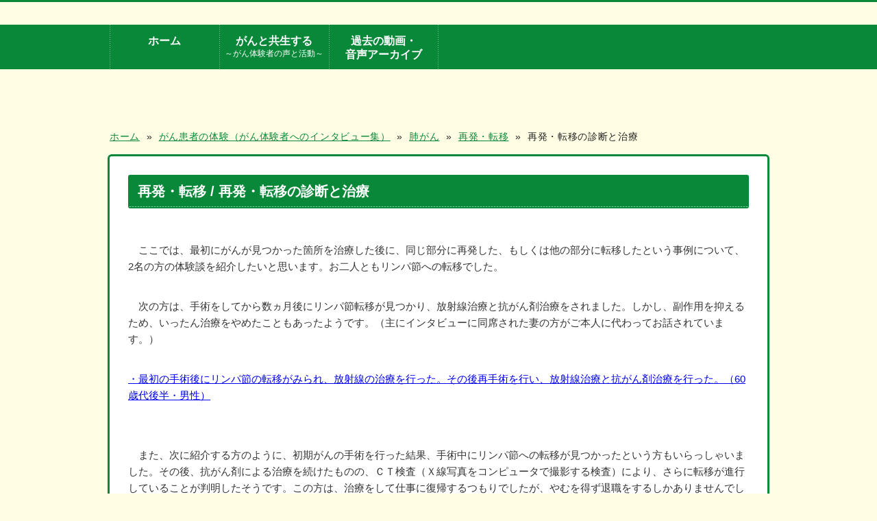

--- FILE ---
content_type: text/html; charset=UTF-8
request_url: https://gan-info.pref.aomori.lg.jp/public/index.php/s20/s20-1/s20-1-3/s20-1-3-00.html
body_size: 27367
content:

<!DOCTYPE html>
<html dir="ltr" lang="ja">
<head>
<meta name="viewport" content="width=device-width, initial-scale=1">

<base href="https://gan-info.pref.aomori.lg.jp/public/index.php/s20/s20-1/s20-1-3/s20-1-3-00.html" />
	<meta http-equiv="content-type" content="text/html; charset=utf-8" />
	<meta name="keywords" content="青森県がん情報サービス,青森県,がん,癌,悪性新生物,がん情報,青森" />
	<meta name="description" content="がんと正しく向き合うために。
青森県のがん情報サポートサイトです。" />
	<meta name="generator" content="Joomla! - Open Source Content Management" />
	<title>青森県がん情報サービス - 再発・転移の診断と治療</title>
	<link href="/public/media/system/css/modal.css?c920aab377408f82ad965eea25ca34e8" rel="stylesheet" type="text/css" />
	<link href="/public/media/com_attachments/css/attachments_hide.css" rel="stylesheet" type="text/css" />
	<link href="/public/media/com_attachments/css/attachments_list.css" rel="stylesheet" type="text/css" />
	<script type="application/json" class="joomla-script-options new">{"csrf.token":"240b94b64f152a7540b5cf47cbe798c1","system.paths":{"root":"\/public","base":"\/public"}}</script>
	<script src="/public/media/system/js/modal.js?c920aab377408f82ad965eea25ca34e8" type="text/javascript"></script>
	<script src="/public/media/com_attachments/js/attachments_refresh.js" type="text/javascript"></script>
	<script type="text/javascript">

		jQuery(function($) {
			SqueezeBox.initialize({});
			initSqueezeBox();
			$(document).on('subform-row-add', initSqueezeBox);

			function initSqueezeBox(event, container)
			{
				SqueezeBox.assign($(container || document).find('a.modal').get(), {
					parse: 'rel'
				});
			}
		});

		window.jModalClose = function () {
			SqueezeBox.close();
		};

		// Add extra modal close functionality for tinyMCE-based editors
		document.onreadystatechange = function () {
			if (document.readyState == 'interactive' && typeof tinyMCE != 'undefined' && tinyMCE)
			{
				if (typeof window.jModalClose_no_tinyMCE === 'undefined')
				{
					window.jModalClose_no_tinyMCE = typeof(jModalClose) == 'function'  ?  jModalClose  :  false;

					jModalClose = function () {
						if (window.jModalClose_no_tinyMCE) window.jModalClose_no_tinyMCE.apply(this, arguments);
						tinyMCE.activeEditor.windowManager.close();
					};
				}

				if (typeof window.SqueezeBoxClose_no_tinyMCE === 'undefined')
				{
					if (typeof(SqueezeBox) == 'undefined')  SqueezeBox = {};
					window.SqueezeBoxClose_no_tinyMCE = typeof(SqueezeBox.close) == 'function'  ?  SqueezeBox.close  :  false;

					SqueezeBox.close = function () {
						if (window.SqueezeBoxClose_no_tinyMCE)  window.SqueezeBoxClose_no_tinyMCE.apply(this, arguments);
						tinyMCE.activeEditor.windowManager.close();
					};
				}
			}
		};
		jQuery(function($) {
			 $('.hasTip').each(function() {
				var title = $(this).attr('title');
				if (title) {
					var parts = title.split('::', 2);
					var mtelement = document.id(this);
					mtelement.store('tip:title', parts[0]);
					mtelement.store('tip:text', parts[1]);
				}
			});
			var JTooltips = new Tips($('.hasTip').get(), {"maxTitleChars": 50,"fixed": false});
		});jQuery(function($){ initTooltips(); $("body").on("subform-row-add", initTooltips); function initTooltips (event, container) { container = container || document;$(container).find(".hasTooltip").tooltip({"html": true,"container": "body"});} });
	</script>


<!-- ▼ iPhone-icon -->
<link rel="apple-touch-icon" href="/public/templates/aocancer_article/design/images/common/apple-touch-icon_60x60.png">
<link rel="apple-touch-icon" sizes="76x76" href="/public/templates/aocancer_article/design/images/common/apple-touch-icon_76x76.png">
<link rel="apple-touch-icon" sizes="120x120" href="/public/templates/aocancer_article/design/images/common/apple-touch-icon_120x120.png">
<link rel="apple-touch-icon" sizes="152x152" href="/public/templates/aocancer_article/design/images/common/apple-touch-icon_152x152.png">
<link rel="shortcut icon" type="image/vnd.microsoft.icon" href="/public/templates/aocancer_article/design/images/common/favicon.ico">
<link rel="icon" type="image/png" href="/public/templates/aocancer_article/design/images/common/favicon.png">
<link rel="stylesheet" href="/public/templates/aocancer_article/design/css/set.css" type="text/css" media="screen,print">
<!--[if lt IE 9]>
<script type="text/javascript" src="/public/templates/aocancer_article/design/js/html5shiv-printshiv.min.js"></script>
<![endif]-->

<!-- Google tag (gtag.js) -->
<script async src="https://www.googletagmanager.com/gtag/js?id=G-GECCDNEEEP"></script>
<script>
  window.dataLayer = window.dataLayer || [];
  function gtag(){dataLayer.push(arguments);}
  gtag('js', new Date());

  gtag('config', 'G-GECCDNEEEP');
</script>

</head>
<body id="top" class="common">
<div id="wrapper">
		<header id="header">
				<div id="headerInner">
            <!--
			<div id="siteId">
				<h1><a href="/public/index.html" title="青森県がん情報サービス"><img src="/public/templates/aocancer_article/design/images/common/logo_mark.png" width="70" class="logo" alt="ロゴ"><img src="/public/templates/aocancer_article/design/images/common/logo.png" width="415" class="ttl" alt="青森県がん情報サービス"></a></h1>
				<h2>がんと正しく向き合うために。<br>青森県のがん情報サポートサイト</h2>
			</div>
            -->
				<div id="headerNavi">
					<div id="skip"><a href="#contents">メインメニューをスキップして本文へ移動</a></div>
								<!--
                                <fieldset id="headerSearch">
										<legend>サイト内検索フォーム</legend>
										<div id="headerSearchForm">
									        <form action="/public/search.html" id="cse-search-box" name="frm" onSubmit="return kakunin_chk()">
									          <div>
									            <input type="hidden" name="cx" value="002694061295488628792:trqo0yvbjru">
									            <input type="hidden" name="ie" value="UTF-8">
									            <label for="keyword">サイト内検索</label><input type="text" name="q" size="23" class="gsc-input" id="keyword" title="キーワードを入力し、検索ボタンをクリックしてください。
複数のキーワードで検索する場合は、スペースで区切って入力してください。
例）「がん 予防」" value="">
									            <input type="submit" name="sa" value="検索" class="gsc-search-button">
									          </div>
									        </form>
									        <script type="text/javascript" src="http://www.google.com/cse/brand?form=cse-search-box&amp;lang=ja"></script>
										</div>
								</fieldset>
                                         -->
                        <!--
						<nav id="headerLink">
									<div class="module">
			<div>
				<div>
					<div>
											

<div class="custom"  >
	<ul class="clearFloat">
<li id="mnHome"><a href="/public/index.html"><img src="/public/templates/aocancer_front/design/images/common/icon_home.png" alt="ホームアイコン" width="17" height="15" />ホーム</a></li>
<li id="mnSitemap"><a href="/public/index.php/sitemap.html"><img src="/public/templates/aocancer_front/design/images/common/icon_sitemap.png" alt="サイトマップアイコン" width="17" height="15" />サイトマップ</a></li>
</ul></div>
					</div>
				</div>
			</div>
		</div>
	
						</nav>
                           -->
                        <!--
						<div id="btnFontSize">
							<span>文字サイズ</span>
							<ul>
								<li id="fontLarge"><a href="#" title="文字サイズを大へ変更する">大</a></li>
								<li id="fontMiddle"><a href="#" title="文字サイズを中へ変更する">中</a></li>
								<li id="fontSmall"><a href="#" title="文字サイズを小へ変更する">小</a></li>
							</ul>
						</div>
                           -->
				</div>
				</div>
						<!-- #headerGlobalNavi-->
						<nav id="headerGlobalNavi">
							<div class="menu-button"><img src="/public/templates/aocancer_article/design/images/common/btn_menu.png" alt="メニューアイコン" width="20" height="18">メニュー</div>

		<div class="module">
			<div>
				<div>
					<div>
											

<div class="custom"  >
	<ul data-breakpoint="800" class="flexnav clearFloat">
<li class="navi1"><a href="/public/index.php/home2.html">ホーム</a></li>
<!--
<li class="navi1"><a href="#">がんのことが<br />気になったら</a>
<ul class="sub">
<li><a href="/public/index.php/component/content/?id=2643&amp;Itemid=767">各種がんの解説(国がんリンク)</a></li>
<li><a href="/public/index.php/component/content/?id=2644&amp;Itemid=768">診断・治療方法(国がんリンク)</a></li>
<li><a href="/public/index.php/component/content/?id=2641&amp;Itemid=765">相談窓口と相談例</a></li>
<li><a href="/public/index.php/component/content/?id=2655&amp;Itemid=774">セカンドオピニオン</a></li>
<li><a href="/public/index.php/component/content/?id=2656&amp;Itemid=775">がんとこころ（県病リンク）</a></li>
</ul>
</li>
<li class="navi2"><a href="#">がんを予防する、<br />早期発見する</a>
<ul class="sub">
<li><a href="/public/index.php/component/content/?id=2653&amp;Itemid=772">がん予防</a></li>
<li><a href="/public/index.php/component/content/?id=2636&amp;Itemid=761">がん検診</a></li>
<li><a href="/public/index.php/component/content/?id=2657&amp;Itemid=776">市町村がん検診スケジュール</a></li>
</ul>
</li>
<li class="navi3"><a href="#">がんを治療する</a>
<ul class="sub">
<li><a href="/public/index.php/component/content/?id=2639&amp;Itemid=763">青森県のがん医療の状況</a></li>
<li><a href="/public/index.php/component/content/?id=2654&amp;Itemid=773">緩和ケア</a></li>
</ul>
</li>
-->
<li class="navi4"><a href="#">がんと共生する<small>～がん体験者の声と活動～</small></a>
<ul class="sub">
<li><a href="/public/index.php/ct04/a43.html">がん体験者からのメッセージ(H28)</a></li>
<li><a href="/public/index.php/ct04/a41.html">がん体験者に聞く(H21～H22)</a></li>
<!--
<li><a href="/public/index.php/component/content/60-ct04/2019-07-04-09-28-24.html?layout=blog&amp;Itemid=231">がん患者団体情報</a></li>
-->
<!--
<li><a href="/public/index.php/component/content/?layout=blog&amp;id=444&amp;Itemid=877">院外がんサロン</a></li>
--></ul>
</li>
<!--
<li class="navi5"><a href="#">青森県の<br />現状と取組</a>
<ul class="sub">
<li><a href="/public/index.php/ct05/a51.html">青森県の現状</a></li>
<li><a href="/public/index.php/component/content/?id=2659&amp;Itemid=777">青森県の取組</a></li>
<li><a href="/public/index.php/component/content/?id=2660&amp;Itemid=778">統計データ・資料集</a></li>
</ul>
</li>
-->
<li class="navi6"><a href="#">過去の動画・<br />音声アーカイブ</a>
<ul class="sub">
<!--
<li><a href="/public/index.php/component/content/?id=166&amp;Itemid=222">がんを学ぶ（医師へのインタビュー集）</a></li>
-->
<li><a href="/public/index.php/s20.html">がん患者の体験（がん体験者へのインタビュー集）</a></li>
</ul>
</li>
<!--
<li class="navi7"><a href="/public/index.php/sitemap.html?view=html&amp;id=1"><img src="/public/templates/aocancer_article/design/images/common/icon_sitemap.png" alt="サイトマップアイコン" height="15" width="17" />サイトマップ</a></li>
<li class="navi8"><a href="https://gan-info.pref.aomori.lg.jp/public/"><img src="/public/templates/aocancer_article/design/images/common/icon_home.png" alt="ホームアイコン" height="15" width="17" />ホーム</a></li>
-->
</ul></div>
					</div>
				</div>
			</div>
		</div>
	

						</nav>
						<!-- #headerGlobalNavi end-->
		</header>
		<!-- #header end-->
		<!-- #noscript start -->
		<noscript id="nojs">
		<p><strong>ブラウザでJavascriptが無効になっています。</strong><br>このページではJavaScriptを使用しています。<br>ご使用のブラウザ設定でJavaScriptを無効にされている場合、正しく機能しない、もしく正しく表示されないことがございます。<br>ご利用の際には出来るだけJavaScriptを有効にしていただきますようお願いいたします。</p>
		</noscript>
		<!-- #noscript  end --> 
		<!-- #breadcrumb start -->
			<div id="breadcrumb" class="clearFloat">
					<div class="module">
			<div>
				<div>
					<div>
											<div aria-label="パンくずリスト" role="navigation">
	<ul itemscope itemtype="https://schema.org/BreadcrumbList" class="breadcrumb">
					<li class="active">
				<span class="divider icon-location"></span>
			</li>
		
						<li itemprop="itemListElement" itemscope itemtype="https://schema.org/ListItem">
											<a itemprop="item" href="/public/" class="pathway"><span itemprop="name">ホーム</span></a>
					
											<span class="divider">
							 » 						</span>
										<meta itemprop="position" content="1">
				</li>
							<li itemprop="itemListElement" itemscope itemtype="https://schema.org/ListItem">
											<a itemprop="item" href="/public/index.php/s20.html" class="pathway"><span itemprop="name">がん患者の体験（がん体験者へのインタビュー集）</span></a>
					
											<span class="divider">
							 » 						</span>
										<meta itemprop="position" content="2">
				</li>
							<li itemprop="itemListElement" itemscope itemtype="https://schema.org/ListItem">
											<a itemprop="item" href="/public/index.php/s20/s20-1.html" class="pathway"><span itemprop="name">肺がん</span></a>
					
											<span class="divider">
							 » 						</span>
										<meta itemprop="position" content="3">
				</li>
							<li itemprop="itemListElement" itemscope itemtype="https://schema.org/ListItem">
											<a itemprop="item" href="/public/index.php/s20/s20-1/s20-1-3.html" class="pathway"><span itemprop="name">再発・転移</span></a>
					
											<span class="divider">
							 » 						</span>
										<meta itemprop="position" content="4">
				</li>
							<li itemprop="itemListElement" itemscope itemtype="https://schema.org/ListItem" class="active">
					<span itemprop="name">
						再発・転移の診断と治療					</span>
					<meta itemprop="position" content="5">
				</li>
				</ul>
</div>
					</div>
				</div>
			</div>
		</div>
	
			</div>
		<!-- #breadcrumb  end --> 
		<!-- #contents start -->
		<main id="contents">
				<div id="main">
				<div class="category-list">

<div>
	<div class="content-category">
		
					<h2>
				再発・転移 / 再発・転移の診断と治療			</h2>
				
							
					<div class="category-desc">
																	<p>&nbsp;</p>
<p>　ここでは、最初にがんが見つかった箇所を治療した後に、同じ部分に再発した、もしくは他の部分に転移したという事例について、2名の方の体験談を紹介したいと思います。お二人ともリンパ節への転移でした。</p>
<p>&nbsp;</p>
<p>　次の方は、手術をしてから数ヵ月後にリンパ節転移が見つかり、放射線治療と抗がん剤治療をされました。しかし、副作用を抑えるため、いったん治療をやめたこともあったようです。（主にインタビューに同席された妻の方がご本人に代わってお話されています。）</p>
<p>&nbsp;</p>
<p><a href="/public/index.php/s20/s20-1/s20-1-3/s20-1-3-00/1774-s20-1-3-00-000.html"><span style="text-decoration: underline;">・</span></a><a href="/public/index.php/s20/s20-1/s20-1-3/s20-1-3-00/1774-s20-1-3-00-000.html">最初の手術後にリンパ節の転移がみられ、放射線の治療を行った。その後再手術を行い、放射線治療と抗がん剤治療を行った。（60歳代後半・男性）</a></p>
<p>&nbsp;</p>
<p>&nbsp;</p>
<p>　また、次に紹介する方のように、初期がんの手術を行った結果、手術中にリンパ節への転移が見つかったという方もいらっしゃいました。その後、抗がん剤による治療を続けたものの、ＣＴ検査（Ｘ線写真をコンピュータで撮影する検査）により、さらに転移が進行していることが判明したそうです。この方は、治療をして仕事に復帰するつもりでしたが、やむを得ず退職をするしかありませんでした。</p>
<p>&nbsp;</p>
<p><a href="/public/index.php/s20/s20-1/s20-1-3/s20-1-3-00/1772-s20-1-3-00-010.html"><span style="text-decoration: underline;">・手術中にリンパ節転移が発覚し、抗がん剤を投与した。その後、絶対安静になり、退職せざるを得なかった。（60歳代前半・女性）</span></a></p>
<p>&nbsp;</p>
<p>&nbsp;</p>
<p>&nbsp;</p>
<p><a href="/public/index.php/s20/s20-1/s20-1-3/s20-1-3-00/1773-s20-1-3-00-020.html"><span style="text-decoration: underline;">・</span><span style="text-decoration: underline;">最後の抗がん剤から1</span><span style="text-decoration: underline;">週間後の検査で、さらに縦隔と鎖骨のリンパ節への転移が判明。（60歳代前半・女性）</span></a></p>
<p>&nbsp;</p>
<p>&nbsp;</p><div class="attachmentsContainer">

<div class="attachmentsList" id="attachmentsList_com_content_category_343"></div>

</div>												<div class="clr"></div>
			</div>
				

<form action="https://gan-info.pref.aomori.lg.jp/public/index.php/s20/s20-1/s20-1-3/s20-1-3-00.html" method="post" name="adminForm" id="adminForm">
	    <table width="100%" border="0" cellspacing="0" cellpadding="0">
		
		<tbody>

									                    <tr class="sectiontableentry1" >
    										
					<td align="right">1</td><td>
						<a href="/public/index.php/s20/s20-1/s20-1-3/s20-1-3-00/1774-s20-1-3-00-000.html">
							最初の手術後にリンパ節の転移がみられ、放射線の治療を行った。その後再手術を行い、放射線治療と抗がん剤治療を行った。</a>

											</td>

										<td class="list-date">
						2016.02.09					</td>
					
					
					
								</tr>
									                    <tr class="sectiontableentry2" >
											
					<td align="right">2</td><td>
						<a href="/public/index.php/s20/s20-1/s20-1-3/s20-1-3-00/1772-s20-1-3-00-010.html">
							手術中にリンパ節転移が発覚し、抗がん剤を投与した。その後、絶対安静になり、退職せざるを得なかった。</a>

											</td>

										<td class="list-date">
						2016.02.09					</td>
					
					
					
								</tr>
									                    <tr class="sectiontableentry1" >
    										
					<td align="right">3</td><td>
						<a href="/public/index.php/s20/s20-1/s20-1-3/s20-1-3-00/1773-s20-1-3-00-020-ao01.html">
							最後の抗がん剤から1週間後の検査で、さらに縦隔と鎖骨のリンパ節への転移が判明。</a>

											</td>

										<td class="list-date">
						2016.02.09					</td>
					
					
					
								</tr>
				</tbody>
	</table>


	</form>

			</div>
</div>


</div>

					<div>
							<div class="module">
			<div>
				<div>
					<div>
													<h3>カテゴリ別トピック一覧</h3>
											<div class="tree"><div class="start"></div><ul><li><span class="minus"></span><span class="folder_open"></span><a href="/public/index.php/s20/s20-1/s20-1-1.html" class="mainlevel">発見</a><ul><li><span class="line"></span><span class="join"></span><span class="document"></span><a href="/public/index.php/s20/s20-1/s20-1-1/s20-1-1-10.html" class="sublevel">診断のための検査</a></li><li><span class="line"></span><span class="join"></span><span class="document"></span><a href="/public/index.php/s20/s20-1/s20-1-1/s20-1-1-30.html" class="sublevel">情報の集め方・プロセス</a></li><li><span class="line"></span><span class="join"></span><span class="document"></span><a href="/public/index.php/s20/s20-1/s20-1-1/s20-1-1-20.html" class="sublevel">思い当たる肺がんの原因・喫煙習慣</a></li><li><span class="line"></span><span class="join"></span><span class="document"></span><a href="/public/index.php/s20/s20-1/s20-1-1/s20-1-1-00.html" class="sublevel">発見までの経緯</a></li><li><span class="line"></span><span class="join"></span><span class="document"></span><a href="/public/index.php/s20/s20-1/s20-1-1/s20-1-1-40.html" class="sublevel">がんの判明</a></li><li><span class="line"></span><span class="join"></span><span class="document"></span><a href="/public/index.php/s20/s20-1/s20-1-1/s20-1-1-50.html" class="sublevel">治療法の選択・意志決定</a></li><li><span class="line"></span><span class="join_last"></span><span class="document"></span><a href="/public/index.php/s20/s20-1/s20-1-1/s20-1-1-60.html" class="sublevel">セカンド・オピニオン</a></li></ul></li><li><span class="minus"></span><span class="folder_open"></span><a href="/public/index.php/s20/s20-1/s20-1-2.html" class="mainlevel">治療</a><ul><li><span class="line"></span><span class="join"></span><span class="document"></span><a href="/public/index.php/s20/s20-1/s20-1-2/s20-1-2-00.html" class="sublevel">外科療法</a></li><li><span class="line"></span><span class="join"></span><span class="document"></span><a href="/public/index.php/s20/s20-1/s20-1-2/s20-1-2-20.html" class="sublevel">化学療法</a></li><li><span class="line"></span><span class="join"></span><span class="document"></span><a href="/public/index.php/s20/s20-1/s20-1-2/s20-1-2-30.html" class="sublevel">代替療法</a></li><li><span class="line"></span><span class="join"></span><span class="document"></span><a href="/public/index.php/s20/s20-1/s20-1-2/s20-1-2-40.html" class="sublevel">放射線治療の副作用</a></li><li><span class="line"></span><span class="join"></span><span class="document"></span><a href="/public/index.php/s20/s20-1/s20-1-2/s20-1-2-50.html" class="sublevel">抗がん剤治療の副作用</a></li><li><span class="line"></span><span class="join_last"></span><span class="document"></span><a href="/public/index.php/s20/s20-1/s20-1-2/s20-1-2-60.html" class="sublevel">手術後の経過</a></li></ul></li><li><span class="minus"></span><span class="folder_open"></span><a href="/public/index.php/s20/s20-1/s20-1-3.html" class="mainlevel">再発・転移</a><ul><li><span class="line"></span><span class="join_last"></span><span class="document_open"></span><a href="/public/index.php/s20/s20-1/s20-1-3/s20-1-3-00.html" class="sublevel" id="active_menu">再発・転移の診断と治療</a></li></ul></li><li><span class="minus"></span><span class="folder_open"></span><a href="/public/index.php/s20/s20-1/s20-1-4.html" class="mainlevel">生活</a><ul><li><span class="line"></span><span class="join"></span><span class="document"></span><a href="/public/index.php/s20/s20-1/s20-1-4/s20-1-4-00.html" class="sublevel">再発予防と体調管理</a></li><li><span class="line"></span><span class="join"></span><span class="document"></span><a href="/public/index.php/s20/s20-1/s20-1-4/s20-1-4-10.html" class="sublevel">病気と仕事の関わり</a></li><li><span class="line"></span><span class="join"></span><span class="document"></span><a href="/public/index.php/s20/s20-1/s20-1-4/s20-1-4-20.html" class="sublevel">お金の問題</a></li><li><span class="line"></span><span class="join"></span><span class="document"></span><a href="/public/index.php/s20/s20-1/s20-1-4/s20-1-4-30.html" class="sublevel">こころへの影響</a></li><li><span class="line"></span><span class="join"></span><span class="document"></span><a href="/public/index.php/s20/s20-1/s20-1-4/s20-1-4-40.html" class="sublevel">日常生活での身体の不具合</a></li><li><span class="line"></span><span class="join"></span><span class="document"></span><a href="/public/index.php/s20/s20-1/s20-1-4/s20-1-4-50.html" class="sublevel">がんと生きる姿勢</a></li><li><span class="line"></span><span class="join"></span><span class="document"></span><a href="/public/index.php/s20/s20-1/s20-1-4/s20-1-4-60.html" class="sublevel">通院に関すること</a></li><li><span class="line"></span><span class="join_last"></span><span class="document"></span><a href="/public/index.php/s20/s20-1/s20-1-4/s20-1-4-60-sp-1824773194.html" class="sublevel">がんをふりかえって（学び・後悔）</a></li></ul></li><li><span class="minus_last"></span><span class="folder_open"></span><a href="/public/index.php/s20/s20-1/s20-1-5.html" class="mainlevel">関係</a><ul><li><span class="noline"></span><span class="join"></span><span class="document"></span><a href="/public/index.php/s20/s20-1/s20-1-5/s20-1-5-00.html" class="sublevel">医療者</a></li><li><span class="noline"></span><span class="join"></span><span class="document"></span><a href="/public/index.php/s20/s20-1/s20-1-5/s20-1-5-10.html" class="sublevel">家族</a></li><li><span class="noline"></span><span class="join"></span><span class="document"></span><a href="/public/index.php/s20/s20-1/s20-1-5/s20-1-5-20.html" class="sublevel">友人・同僚</a></li><li><span class="noline"></span><span class="join"></span><span class="document"></span><a href="/public/index.php/s20/s20-1/s20-1-5/s20-1-1-30.html" class="sublevel">同病者</a></li><li><span class="noline"></span><span class="join_last"></span><span class="document"></span><a href="/public/index.php/s20/s20-1/s20-1-5/s20-1-5-40.html" class="sublevel">他のがん患者の方へのメッセージ</a></li></ul></li></ul></div>					</div>
				</div>
			</div>
		</div>
	
					</div> 
				</div>
				<!-- #main end-->
		</main>
		<!-- #contents end-->

		<footer id="footer">
				<div id="footerTop">
					<div id="footerTopInner">
								<div class="module">
			<div>
				<div>
					<div>
											

<div class="custom"  >
	<div class="clearFloat" id="footerAddress">
<h2><img width="25" height="26" alt="アイコン葉" src="/public/templates/aocancer_front/design/images/common/icon_leaf.png" />青森県健康医療福祉部 がん・生活習慣病対策課</h2>
</div></div>
					</div>
				</div>
			</div>
		</div>
	
                          <!--
                                            <nav id="footerNav">
								<div class="module">
			<div>
				<div>
					<div>
											

<div class="custom"  >
	<ul>
<li><a href="/public/index.php/c19-aboutpage.html">このサイトについて</a></li>
<li><a href="/public/index.php/c20-aboutcontact.html">お問い合わせ</a></li>
</ul></div>
					</div>
				</div>
			</div>
		</div>
	
                                            </nav>
                          -->
					</div>
				</div>
				<div id="footerBottom">
					<div id="copyright">
							<p>Copyright© <script type="text/javascript">myDate = new Date() ;myYear = myDate.getFullYear();document.write(myYear);</script> Aomori Prefectural Government All Rights Reserved. </p>
					</div>
				</div>
		</footer>
</div>
<script type="text/javascript" src="/public/templates/aocancer_article/design/js/common.js"></script>
<script type="text/javascript" src="/public/templates/aocancer_article/design/js/util.js"></script>
</body>
</html>


--- FILE ---
content_type: text/css
request_url: https://gan-info.pref.aomori.lg.jp/public/templates/aocancer_article/design/css/set.css
body_size: 534
content:
@charset "utf-8";
/* CSS Document */

/* ---------------------------------------------------------------------
*
*    ■このファイルは編集しない
*
* ------------------------------------------------------------------- */


/* ---------------------------------------------------------------------
*    全CSS読み込み用
* ------------------------------------------------------------------- */
@import "reset.css";
@import "common.css";
@import "layout.css";
@import "contents.css";
@import "smt.css";


--- FILE ---
content_type: text/css
request_url: https://gan-info.pref.aomori.lg.jp/public/templates/aocancer_article/design/css/common.css
body_size: 1022
content:
@charset "UTF-8";

/* ---------------------------------------------------------------------
*
*    ■このファイルは編集しない
*
* ------------------------------------------------------------------- */

/* ---------------------------------------------------------------------
*    全体印刷設定
* ------------------------------------------------------------------- */
@media print {
	body {
		background: none;
	}
}

/* ---------------------------------------------------------------------
*    IE用HTML5タグ（柔らかいのを硬くする）
* ------------------------------------------------------------------- */
main,
section,
nav,
article,
aside,
header,
footer,
figure,
figcaption,
time {
	display: block;
}


/* ---------------------------------------------------------------------
*    フロート解除
* ------------------------------------------------------------------- */
#header,
#contents,
#main,
#footer,
.clearFloat{
    clear: both;
}



--- FILE ---
content_type: text/css
request_url: https://gan-info.pref.aomori.lg.jp/public/templates/aocancer_article/design/css/layout.css
body_size: 18207
content:
@charset "UTF-8";

/* ---------------------------------------------------------------------
*
*    ■共通用のCSS
*
*    ■フォントサイズ見本（基本サイズ13px）
*    ・10px	77%    ・11px	85%    ・12px	93%    ・13px	100%
*    ・14px	108%   ・15px	116%   ・16px	124%   ・17px	131%
*    ・18px	139%   ・19px	147%   ・20px	154%   ・21px	162%
*    ・22px	170%   ・23px	177%   ・24px	185%   ・25px	193%
*    ・26px	200%
*
* ------------------------------------------------------------------- */

h1,
h2,
h3,
h4,
h5,
p,
ul,
li{
  padding: 0;
  margin: 0;
  list-style: none;
  border: none;
}
/* ---------------------------------------------------------------------
*
*    サイト共通
*
* ------------------------------------------------------------------- */
/* ---------------------------------------------------------------------
*    基本設定
* ------------------------------------------------------------------- */
html {
	background: #fffee5;
}
body {
	-webkit-text-size-adjust: 100%;
	width:100%;
  font-size: 81%;
}
/* フォントサイズ変更 */
body.small #wrapper {
  font-size: 85%;
}
body.middle #wrapper {
  font-size: 100%;
}
body.large #wrapper {
  font-size: 115%;
}
/* ---------------------------------------------------------------------
*    全体設定
* ------------------------------------------------------------------- */
/* ---------------------------------
*    タグの色・アンダーライン有無
*/
a {
	/*color:#665512;*/
	text-decoration:underline;
}
a:hover {
	/*color:#826f25;*/
	text-decoration:none;
}

/* ---------------------------------------------------------------------
*
*    ヘッダ
*
* ------------------------------------------------------------------- */
#header{
	width: 100%;
  border-top:3px solid #098839;
  margin: 0 0 11px;
  height: 172px;
  position: relative;
  z-index: 100;
  line-height:1.5em;
}
.home #header{
  background: none;
  height: 97px;
  margin: 0 0 21px;
}
#headerInner{
	width: 960px;
	margin: 0 auto;
}
#siteId{
  width: 512px;
  float: left;
  margin: 26px 0 0;
}
#siteId h1 img.logo{
  margin-right: 6px;
  margin-bottom: -15px;
}
#siteId h1 a:hover{
  opacity: 0.5;
  filter: alpha(opacity=50);
  -webkit-transition: opacity 0.5s;
  -moz-transition: opacity 0.5s;
  -o-transition: opacity 0.5s;
}
#header h2{
  color: #333;
  font-weight: bold;
  font-size: 108%;
  margin: 4px 0 0 78px;
}
#header h2 br,
#skip{
  display: none;
}
#headerNavi{
  float: right;
  width: 396px;
  color: #333;
#  background: url(../images/common/bg_green.png) repeat;
  padding: 13px 11px 10px 13px;
  margin: 0 0 10px;
  position: relative;
}
/* ---------------------------------
*    検索
*/
#headerSearch{
  width: 396px;
  margin: 0 0 11px;
}
#headerSearch legend{
  display: none;
}
#headerSearch label{
  font-weight: bold;
  margin: 7px 0px 0 8px;
  width: 99px;
  font-size: 108%;
  float: left;
}
#headerSearch .gsc-control-cse{
  background: none !important;
  border: none !important;
  padding: 0 !important;
}
#headerSearch form{
}
/* 入力フォーム */
#headerSearchForm{
  line-height: 1.5em;
}
#headerSearchForm .gsc-input{
  background-position:  8px 7px !important;
  border: 1px solid #aaa !important;
  width: 214px;
  height: 23px;
  padding: 1px;
  float: left;
}
#headerSearchForm .gsc-input:focus{
  background: #fffeee !important;
}
#headerSearchForm .gsc-search-button{
  background: url(../images/common/btn_search.png) no-repeat #098839 0 0 !important;
  width: 60px;
  height: 29px;
  float: left;
  padding: 0;
  margin: 0;
  border:none;
  color: #fff;
  font-weight: bold;
  font-size: 108%;
  cursor: pointer;
}
#headerSearchForm .gsc-search-button:hover{
  background: #098839;
}
/**/
#headerLink{
  width: 210px;
  height: 34px;
  float: left;
}
#headerLink li{
  display: inline;
  float: left;
  line-height: 1.3em;
}
#headerLink li img{
  vertical-align: middle;
  margin: 0 7px 2px 0;
}
#headerLink li a{
  background: url(../images/common/bg_header_link.png) no-repeat;
  font-weight: bold;
  text-decoration: none;
  display: block;
  height: 25px;
  color: #333;
}
#headerLink li#mnHome a{
  background-position: 0 0;
  padding: 9px 0 0 9px;
  width: 76px;
}
#headerLink li#mnHome a:hover{
  background-position: 0 -34px;
}
#headerLink li#mnSitemap a{
  background-position: -85px 0;
  padding: 9px 0 0 9px;
  width: 116px;
}
#headerLink li#mnSitemap a:hover{
  background-position: -85px -34px;
}
#btnFontSize{
  width: 185px;
  margin:5px 0 0; 
  float: right;
}
#btnFontSize a{
  /* ics add start */
  text-decoration: none;
  color: #333;
  /* ics add end */
}
#btnFontSize span{
  font-weight: bold;
  float: left;
  width: 87px;
  text-align: center;
  font-size: 108%;
  margin: 4px 0 0;
}
#btnFontSize ul{
  float: right;
}
#btnFontSize li{
  display: inline;
  float: left;
  line-height: 1.3em;
}
#btnFontSize li{
  display: block;
  width: 30px;
  height: 21px;
  cursor: pointer;
  background: url(../images/common/btn_font-size.png) #fff no-repeat 0 0;
  text-align: center;
  font-weight: bold;
  padding: 5px  0 0;
  font-size: 108%;
  margin: 0 0 0 4px;
}
#btnFontSize li#fontLarge{
  margin: 0;
}
body.large #btnFontSize li#fontLarge,
body.middle #btnFontSize li#fontMiddle,
body.small #btnFontSize li#fontSmall,
#btnFontSize li.current,
#btnFontSize li:hover{
  background: url(../images/common/btn_font-size.png) #098839 no-repeat 0 -26px;
  color: #fff;
}
body.large #btnFontSize li#fontLarge a,
body.middle #btnFontSize li#fontMiddle a,
body.small #btnFontSize li#fontSmall a,
#btnFontSize li.current a,
#btnFontSize a:hover{
  color: #fff;
}

/* ---------------------------------------------------------------------
*    flexnav.css
* ------------------------------------------------------------------- */
/* Flexnav Base Styles */
.flexnav {
  -webkit-transition: none;
  -moz-transition: none;
  -ms-transition: none;
  transition: none;
  -webkit-transform-style: preserve-3d;
  overflow: hidden;
  margin: 0 auto;
  width: 100%;
  max-height: 0; }
  .flexnav.opacity {
    opacity: 0; }
  .flexnav.flexnav-show {
    max-height: 2000px;
    opacity: 1;
    -webkit-transition: all .5s ease-in-out;
    -moz-transition: all .5s ease-in-out;
    -ms-transition: all .5s ease-in-out;
    transition: all .5s ease-in-out; }
  .flexnav.one-page {
    position: fixed;
    top: 50px;
    right: 5%;
    max-width: 200px; }
  .flexnav li {
    font-size: 100%;
    position: relative;
    overflow: hidden; }
  .flexnav li a {
    position: relative;
    display: block;
    padding: .96em;
    z-index: 2;
    overflow: hidden;
    color: #222222;
    background: #a6a6a2;
    border-bottom: 1px solid rgba(0, 0, 0, 0.15); }
  .flexnav li ul {
    width: 100%; }
    .flexnav li ul li {
      font-size: 100%;
      position: relative;
      overflow: hidden; }
  .flexnav li ul.flexnav-show li {
    overflow: visible; }
  .flexnav li ul li a {
    display: block;
    background: #b2b2af; }
  .flexnav ul li ul li a {
    background: #bfbfbc; }
  .flexnav ul li ul li ul li a {
    background: #cbcbc9; }
  .flexnav .touch-button {
    position: absolute;
    z-index: 999;
    top: 0;
    right: 0;
    width: 50px;
    height: 50px;
    display: inline-block;
    background: #acaca1;
    background: rgba(0, 0, 0, 0.075);
    text-align: center; }
    .flexnav .touch-button:hover {
      cursor: pointer; }
    .flexnav .touch-button .navicon {
      position: relative;
      top: 1.4em;
      font-size: 93%;
      color: #666; }

.menu-button {
  position: relative;
  display: block;
  padding: 1em;
  background: #a6a6a2;
  color: #222222;
  cursor: pointer;
  border-bottom: 1px solid rgba(0, 0, 0, 0.2); }
  .menu-button.one-page {
    position: fixed;
    top: 0;
    right: 5%;
    padding-right: 45px; }
  .menu-button .touch-button {
    background: transparent;
    position: absolute;
    z-index: 999;
    top: 0;
    right: 0;
    width: 50px;
    height: 50px;
    display: inline-block;
    text-align: center; }
    .menu-button .touch-button .navicon {
      font-size: 124%;
      position: relative;
      top: 1em;
      color: #666; }

@media screen and (min-width: 800px) {
  body.one-page {
    padding-top: 70px; }

  .flexnav {
    overflow: visible; }
    .flexnav.opacity {
      opacity: 1; }
    .flexnav.one-page {
      top: 0;
      right: auto;
      max-width: 1080px; }
    .flexnav li {
      position: relative;
      list-style: none;
      float: left;
      display: block;
      background-color: #a6a6a2;
      overflow: visible;
      width: 20%; }
    .flexnav li a {
      border-left: 1px solid #acaca1;
      border-bottom: none; }
    .flexnav li > ul {
      position: absolute;
      top: auto;
      left: 0; }
      .flexnav li > ul li {
        width: 100%; }
    .flexnav li ul li > ul {
      margin-left: 100%;
      top: 0; }
    .flexnav li ul li a {
      border-bottom: none; }
    .flexnav li ul.open {
      display: block;
      opacity: 1;
      visibility: visible;
      z-index: 1; }
      .flexnav li ul.open li {
        overflow: visible;
        max-height: 100px; }
      .flexnav li ul.open ul.open {
        margin-left: 100%;
        top: 0; }

  .menu-button {
    display: none; } }
body.ie8 body.one-page {
  padding-top: 70px; }
body.ie8 .flexnav {
  overflow: visible; }
  body.ie8 .flexnav.one-page {
    top: 0;
    right: auto;
    max-width: 1080px; }
  body.ie8 .flexnav li {
    position: relative;
    list-style: none;
    float: left;
    display: block;
    width: 20%;
    overflow: visible; }
  body.ie8 .flexnav li:hover > ul {
    display: block;
    width: 100%;
    overflow: visible; }
    body.ie8 .flexnav li:hover > ul li {
      width: 100%;
      float: none; }
  body.ie8 .flexnav li a {
    border-left: 1px solid #acaca1;
    border-bottom: none;
    overflow: visible; }
  body.ie8 .flexnav li > ul {
    position: absolute;
    top: auto;
    left: 0;
    display: none;
    z-index: 1;
    overflow: visible; }
  body.ie8 .flexnav li ul li ul {
    top: 0; }
  body.ie8 .flexnav li ul li a {
    border-bottom: none; }
  body.ie8 .flexnav li ul.open {
    display: block;
    width: 100%;
    overflow: visible; }
    body.ie8 .flexnav li ul.open li {
      width: 100%; }
    body.ie8 .flexnav li ul.open ul.open {
      margin-left: 100%;
      top: 0;
      display: block;
      width: 100%;
      overflow: visible; }
  body.ie8 .flexnav ul li:hover ul {
    margin-left: 100%;
    top: 0; }
body.ie8 .menu-button {
  display: none; }
body.ie8.ie7 .flexnav li {
  width: 19.9%; }


  
/* setting */
#headerGlobalNavi{
  clear: both;
  width: 100%;
  height: 65px;
  background: #098839;
}
#headerGlobalNavi .touch-button{
  width: 160px;
  height: 65px;
  background: none;
  z-index: 0;
}
#headerGlobalNavi .touch-button:hover{
  background: rgba(0,0,0,0.1);
}
#headerGlobalNavi .touch-button .navicon{
  display: none;
}
#headerGlobalNavi ul.flexnav{
  width: 960px;
  margin: 0 auto;
}
#headerGlobalNavi ul li.navi1 ul.flexnav-show{
  z-index: 10;
}
#headerGlobalNavi ul li.navi2 ul.flexnav-show{
  z-index: 20;
}
#headerGlobalNavi ul li.navi3 ul.flexnav-show{
  z-index: 30;
}
#headerGlobalNavi ul li.navi4 ul.flexnav-show{
  z-index: 40;
}
#headerGlobalNavi ul li.navi5 ul.flexnav-show{
  z-index: 50;
}
#headerGlobalNavi ul li.navi6 ul.flexnav-show{
  z-index: 60;
}
#headerGlobalNavi ul > li{
  width: 160px;
  background: none;
}
#headerGlobalNavi ul li small{
  display: block;
  font-weight: normal;
  font-size: 72%;
  line-height: 1.6em;
}
#headerGlobalNavi ul > li > a{
  background: url(../images/common/bg_line_white.png) repeat-y #098839 left top;
  border: none;
  color: #fff;
  text-decoration: none;
  font-weight: bold;
  font-size: 124%;
  line-height: 1.3em;
  padding: 13px 0 0 0;
  width: 160px;
  height: 52px;
  text-align: center;
}
#headerGlobalNavi ul > li.navi3 > a{
  padding: 23px 0 0 0;
  height: 41px;
}
#headerGlobalNavi ul > li.navi6 > a{
  background: url(../images/common/bg_line_white2.png) #098839 repeat-y left top;
}
#headerGlobalNavi ul > li > a:hover{
  background: url(../images/common/bg_line_white.png) #087431 repeat-y left top;
}
#headerGlobalNavi ul > li.navi6 > a:hover{
  background: url(../images/common/bg_line_white2.png) #087431 repeat-y left top;
}
#headerGlobalNavi ul li.navi7,
#headerGlobalNavi ul li.navi8{
  display: none;
}
/* submenu */
#headerGlobalNavi ul.sub{
  width: 200px;
  left: -20px;
}
#headerGlobalNavi ul.sub li{
  width: 200px;
  padding: 0;
}
#headerGlobalNavi ul.sub a{
  border-left: 3px solid #098839;
  border-right: 3px solid #098839;
  font-size: 108%;
  font-weight: normal;
  text-align: left;
  display: block;
  width: auto;
  height: auto;
  /*padding: 6% 8% 6% 6%;*/
  padding: 6% 3% 6% 12%;
  color: #333;
  background-image: none;
  /*background: url(../images/common/icon_arrow_yellow_mini.png) #fff no-repeat 95% center;*/
  background: url(../images/common/icon_arrow_yellow_mini.png) #fff no-repeat 5% center;
  border-bottom: 1px solid #098839;
}
body.ie8 #headerGlobalNavi ul li ul.sub a{
  /*background: url(../images/common/icon_arrow_yellow_mini.png) #fff no-repeat 95% center;*/
  background: url(../images/common/icon_arrow_yellow_mini.png) #fff no-repeat 5% center;
}
#headerGlobalNavi ul.sub a:hover{
  background-image: none;
  /*background: url(../images/common/icon_arrow_yellow_mini.png) #e5e5e5 no-repeat 96% center;*/
  background: url(../images/common/icon_arrow_yellow_mini.png) #e5e5e5 no-repeat 4% center;
}
body.ie8 #headerGlobalNavi ul li ul.sub a:hover{
  /*background: url(../images/common/icon_arrow_yellow_mini.png) #e5e5e5 no-repeat 96% center;*/
  background: url(../images/common/icon_arrow_yellow_mini.png) #e5e5e5 no-repeat 4% center;
}
#headerGlobalNavi ul.sub li:first-child a,
body.ie8 #headerGlobalNavi ul.sub li:first-child a{
  background: url(../images/common/bg_header_navi_sub_first.png) no-repeat center top;
  padding-top: 15%;
  border-left: 0;
  border-right: 0;
}
#headerGlobalNavi ul.sub li:first-child a:hover,
body.ie8 #headerGlobalNavi ul.sub li:first-child a:hover{
  background: url(../images/common/bg_header_navi_sub_first_ro.png) no-repeat center top;
}
/*#headerGlobalNavi .navi3 ul.sub li:first-child a,
body.ie8 #headerGlobalNavi .navi3 ul.sub li:first-child a{
  background: url(../images/common/bg_header_navi_sub_first_line2.png) no-repeat center top;
}
#headerGlobalNavi .navi3 ul.sub li:first-child a:hover,
body.ie8 #headerGlobalNavi .navi3 ul.sub li:first-child a:hover{
  background: url(../images/common/bg_header_navi_sub_first_line2_ro.png) no-repeat center top;
}*/
#headerGlobalNavi ul.sub li:last-child a,
body.ie8 #headerGlobalNavi ul.sub li:last-child a{
  border-radius: 0 0 6px 6px;
  border-bottom: 3px solid #098839;
}

/* ---------------------------------------------------------------------
*
*    コンテンツ
*
* ------------------------------------------------------------------- */
#contents{
	width: 960px;
	margin: 0 auto 65px;
  position: relative;
}
#contents{
  color: #333;
  background: #098839;
  padding: 3px;
  line-height: 1.5em;
}
.home #contents{
  background: none;
  padding: 0;
}
body.large.home #main{
  min-height: 1080px;
}
#main{
  padding: 27px;
  color: #333;
  background: #fff;
}
.home #main{
  padding: 0;
  background: none;
	width: 700px;
	float: left;
}
.common #main{
  font-size: 116%;
}
#side{
  width: 240px;
  float: right;
  line-height: 0em;
  background: url(../images/common/bg_side.png) repeat;
}

/* ---------------------------------------------------------------------
*    #side
* ------------------------------------------------------------------- */
#side ul{
  margin: 0 15px 4px;
}
#side li{
  margin: 0 0 10px;
}
#side li img{
  max-width: 210px;
}
#sideBnrArea{
  padding: 16px 0 6px;
}
#sideHospitals h3{
  background: url(../images/top/icon_hospital.png) no-repeat 99% center;
  color: #098839;
  font-weight: bold;
  font-size: 124%;
  line-height: 1.5em;
  border-top: 1px dashed #aea573;
  border-bottom: 1px dashed #aea573;
  padding: 12px 4px 10px;
  margin: 0 13px 14px;
}
#side li a:hover{
  opacity: 0.5;
  filter: alpha(opacity=50);
  -webkit-transition: opacity 0.5s;
  -moz-transition: opacity 0.5s;
  -o-transition: opacity 0.5s;
}

/* ---------------------------------------------------------------------
*    #breadcrumb
* ------------------------------------------------------------------- */
#breadcrumb{
  color: #222;
  margin: 16px auto;
  font-size: 108%;
  letter-spacing: 0.05em;
  width: 960px;
}
#breadcrumb a{
  color: #098839;
}

/* ---------------------------------------------------------------------
*    #gotoTop
* ------------------------------------------------------------------- */
#gotoTop a{
  text-indent: -9999px;
	width: 50px;
	height: 50px;
	display: block;
  background: url(../images/common/gototop.png) no-repeat 0 0;
	transition:all 0.3s;
	z-index: 999;
  font-size: 126%;
}
#gotoTop a:hover{
	opacity: 0.5;
}


/* ---------------------------------------------------------------------
*
*    フッタ
*
* ------------------------------------------------------------------- */
#footer{
	width: 100%;
  background: url(../images/common/bg_footer.png) no-repeat 88.5% 66px;
  padding: 124px 0 0;
}
#footerTop{
  width: 100%;
  border-top: 3px solid #098839;
  background: url(../images/common/bg_green.png) repeat;
}
#footerTopInner{
  width: 960px;
  margin: 0 auto;
  padding: 26px 0 24px;
  position: relative;
}
#footerAddress h2{
  font-weight: bold;
  color: #098839;
  font-size: 139%;
}
#footerAddress h2 img{
  vertical-align: middle;
  margin: 0 10px 2px 0;
}
#footerNav{
  position: absolute;
  top: 32px;
  right: 5px;
}
#footerNav li{
  display: inline;
  margin: 0 0 0 25px;
}
#footerNav li a{
  background: url(../images/common/icon_arrow_orange_mini.png) no-repeat left center;
  color: #444;
  padding: 0 0 0 16px;
}

#footerBottom{
  background: #098839;
  color: #fff;
  padding: 19px 0;
}
#copyright{
  background: #098839;
  color: #fff;
  width: 960px;
  margin: 0 auto;
  font-size: 93%;
}

/* common color*/
.green{
  color:#169d3e;
}
.brown{
  color:#a6835e;
}
.blue{
  color:#5664b6;
}
.red{
  color:#d64a4a;
}




--- FILE ---
content_type: text/css
request_url: https://gan-info.pref.aomori.lg.jp/public/templates/aocancer_article/design/css/contents.css
body_size: 14293
content:
@charset "UTF-8";

/* ---------------------------------------------------------------------
*
*    ■各ページ用のCSS
*
*    ■フォントサイズ見本（基本サイズ13px）
*    ・10px	77%    ・11px	85%    ・12px	93%    ・13px	100%
*    ・14px	108%   ・15px	116%   ・16px	124%   ・17px	131%
*    ・18px	139%   ・19px	147%   ・20px	154%   ・21px	162%
*    ・22px	170%   ・23px	177%   ・24px	185%   ・25px	193%
*    ・26px	200%
*
* ------------------------------------------------------------------- */


/* ---------------------------------------------------------------------
*
*    トップページ
*
* ------------------------------------------------------------------- */

/* Slider */
.slick-slider
{
    position: relative;

    display: block;

    -moz-box-sizing: border-box;
         box-sizing: border-box;

    -webkit-user-select: none;
       -moz-user-select: none;
        -ms-user-select: none;

    -webkit-touch-callout: none;
    -khtml-user-select: none;
    -ms-touch-action: pan-y;
    -webkit-tap-highlight-color: transparent;
}

.slick-list
{
    position: relative;

    display: block;
    overflow: hidden;

    margin: 0;
    padding: 0;
}
.slick-list:focus
{
    outline: none;
}
.slick-list.dragging
{
    cursor: pointer;
}

.slick-slider .slick-track,
.slick-slider .slick-list
{
    -webkit-transform: translate3d(0, 0, 0);
       -moz-transform: translate3d(0, 0, 0);
        -ms-transform: translate3d(0, 0, 0);
         -o-transform: translate3d(0, 0, 0);
            transform: translate3d(0, 0, 0);
}

.slick-track
{
    position: relative;
    top: 0;
    left: 0;

    display: block;
}
.slick-loading .slick-track
{
    visibility: hidden;
}

.slick-slide
{
    display: none;
    float: left;

    height: 100%;
    min-height: 1px;
}
[dir='rtl'] .slick-slide
{
    float: right;
}
.slick-slide img
{
    display: block;
}
.slick-slide.slick-loading img
{
    display: none;
}
.slick-initialized .slick-slide
{
    display: block;
}
.slick-loading .slick-slide
{
    visibility: hidden;
}
.slick-vertical .slick-slide
{
    display: block;

    height: auto;

    border: 1px solid transparent;
}
.slick-arrow.slick-hidden {
    display: none;
}
/* ---------------------------------------------------------------------
*    #topMain
* ------------------------------------------------------------------- */
#nojs strong{
  font-weight: bold;
  font-size: 108%;
}
#nojs p{
  width: 960px;
  margin: 15px auto;
  line-height: 1.6em;
  border: 3px solid #ccc;
  background: #fff;
  padding: 15px 0;
  text-align: center;
  color:#333;
}
#topMain{
  clear: both;
  background: url(../images/common/bg_green.png) repeat;
  width: 100%;
  margin: 0 0 45px;
}
#topMain h2{
  display: none;
}
#topMainSlide{
  width: 960px;
  margin: 0 auto;
}
#topMain .slick-dots{
  position: absolute;
  bottom: -35px;
  text-align: right;
  width: 91.5%;
  padding: 0 8.5% 0 0;
}
body.small #topMain .slick-dots{
  width: 92.5%;
  padding: 0 7.5% 0 0;
}
body.large #topMain .slick-dots{
  width: 90.5%;
  padding: 0 9.5% 0 0;
}
#topMain .slick-dots li{
  display: inline-block;
  text-align: center;
  padding: 0;
}
#topMain .slick-dots li button{
  border: 1px solid #aaa;
  background: #fff;
  margin: 0 4px;
  font-size: 108%;
  padding: 1px 8px;
}
#topMain .slick-dots li.slick-active button{
  border: 1px solid #098839;
  background: #098839;
  color: #fff;
}
#topSlideBtn{
  width: 960px;
  margin: 0 auto;
  position: relative;  
}
#topSlideBtn .slick-pause,
#topSlideBtn .slick-pause2{
  text-decoration: none;
  position: absolute;
  bottom: -35px;
  right: 0px;
  border: 1px solid #aaa;
  background: #fff;
  margin: 0 4px;
  line-height: 1.75em;
  padding: 1px 6px;
  cursor: pointer;
}
#topSlideBtn .slick-pause{
  border: 1px solid #444;
  background: #444;
  color: #fff;
}
#topSlideBtn .paused .slick-pause2{
  display: none;
}
#topSlideBtn .play .slick-pause{
  display: none;
}
/**/
#topGlobalNavi{
  margin: 0 0 20px;
}
#topGlobalNavi li small{
  display: block;
  font-size: 72%;
}
#topGlobalNavi li.navi1,
#topGlobalNavi li.navi2,
#topGlobalNavi li.navi3,
#topGlobalNavi li.navi4,
#topGlobalNavi li.navi5,
#topGlobalNavi li.navi6{
  background: #098839;
  width: 214px;
  display: inline;
  float: left;
  margin: 0 0 10px;
  padding: 3px; 
  position: relative;
}
#topGlobalNavi li.navi4,
#topGlobalNavi li.navi5,
#topGlobalNavi li.navi6{
  margin: 0 0 20px;
}
#topGlobalNavi li.navi2,
#topGlobalNavi li.navi5{
  margin: 0 20px 10px;
}
#topGlobalNavi li.navi1,
#topGlobalNavi li.navi2,
#topGlobalNavi li.navi3{
  min-height: 252px;
}
#topGlobalNavi li.navi1 .sub,
#topGlobalNavi li.navi2 .sub,
#topGlobalNavi li.navi3 .sub{
  min-height: 175px;
}
/* large */
body.large #topGlobalNavi li.navi1,
body.large #topGlobalNavi li.navi2,
body.large #topGlobalNavi li.navi3{
  min-height: 282px;
}
body.large #topGlobalNavi li.navi1 .sub,
body.large #topGlobalNavi li.navi2 .sub,
body.large #topGlobalNavi li.navi3 .sub{
  min-height: 205px;
}
/* small */
body.small #topGlobalNavi li.navi1,
body.small #topGlobalNavi li.navi2,
body.small #topGlobalNavi li.navi3{
  min-height: 242px;
}
body.small #topGlobalNavi li.navi1 .sub,
body.small #topGlobalNavi li.navi2 .sub,
body.small #topGlobalNavi li.navi3 .sub{
  min-height: 165px;
}
#topGlobalNavi li.navi4 .sub,
#topGlobalNavi li.navi5 .sub,
#topGlobalNavi li.navi6 .sub{
  padding-bottom: 10px;
}
#topGlobalNavi li.navi4{
  clear: both;
}
#topGlobalNavi h2{
  display: block;
  font-weight: bold;
  font-size: 139%;
  line-height: 1.35em;
  color: #fff;
  padding: 12px 0 0 11px;
  height: 65px;
  background: url(../images/common/bg_line_green.png) repeat-x #098839 left 96%;
}
#topGlobalNavi li img.illust{
  position: absolute;
}
#topGlobalNavi li.navi1 img.illust{
  top: 7px;
  right: 13px;
}
#topGlobalNavi li.navi2 img.illust{
  top: 10px;
  right: 21px;
}
#topGlobalNavi li.navi3 img.illust{
  top: 13px;
  right: 10px;
}
#topGlobalNavi li.navi4 img.illust{
  top: 10px;
  right: 14px;
}
#topGlobalNavi li.navi5 img.illust{
  top: 16px;
  right: 17px;
}
#topGlobalNavi li.navi6 img.illust{
  top: 19px;
  right: 15px;
}
/* for large */
body.large #topGlobalNavi li.navi1 img.illust{
  top: 13px;
  width: 56px;
  height: 48px;
}
body.large #topGlobalNavi li.navi2 img.illust{
  top: 16px;
  right: 15px;
  width: 31px;
  height: 45px;
}
body.large #topGlobalNavi li.navi3 img.illust{
  top: 20px;
  right: 10px;
  width: 47px;
  height: 41px;
}
body.large #topGlobalNavi li.navi4 img.illust{
  top: 18px;
  right: 7px;
  width: 44px;
  height: 42px;
}
body.large #topGlobalNavi li.navi5 img.illust{
  top: 23px;
  right: 14px;
  width: 50px;
  height: 34px;
}
body.large #topGlobalNavi li.navi6 img.illust{
  top: 22px;
  right: 12px;
  width: 39px;
  height: 32px;
}
#topGlobalNavi li.navi3 h2{
  padding-top: 25px;
  height: 52px;
}
/* sub */
#topGlobalNavi .sub{
  background: #fff;
  padding: 2px 8px 0 8px;
}
#topGlobalNavi .sub li{
  border-bottom: 1px dotted #aaa;
  font-size: 108%;
  line-height: 1.55em;
}
#topGlobalNavi li.navi1 .sub li:last-child{
  border-bottom: none;
}
#topGlobalNavi .sub a{
  background: url(../images/common/icon_arrow_yellow_mini.png) no-repeat 3px 11px;
  font-weight: bold;
  display: block;
  padding: 6px 3px 6px 17px;
  transition:all 0.2s;
}
#topGlobalNavi .sub a:hover{
  background: url(../images/common/icon_arrow_yellow_mini.png) no-repeat 5px 11px;
  padding: 6px 2px 6px 18px;
}


/* #topNews */
#topNews{
  clear: both;
  background: url(../images/common/bg_yellow.png) repeat;
  padding: 3px;
  position: relative;
}
#topNews h2{
  background: url(../images/common/bg_line_yellow.png) repeat-x left 45px;
  font-weight: bold;
  font-size: 162%;
  letter-spacing: 0.05em;
  padding: 10px 0 0 12px;
  color: #665512;
  min-height: 39px;
}
#topNews h2 img{
  vertical-align: middle;
  margin: 0 8px 4px 0;
}
#topNews a#btnRSS{
  text-decoration: none;
  position: absolute;
  top: 10px;
  right: 10px;
  display: block;
  font-weight: bold;
  font-size: 116%;
  color: #665512;
  width: 104px;
  height: 23px;
  background: url(../images/common/btn_white.png) no-repeat 0 0;
  padding: 8px 0 0 20px;
}
#topNews a#btnRSS img{
  vertical-align: middle;
  margin: 0 5px 3px 0;
}
#topNewsList{
  background: #fff;
  padding: 0 8px 17px 8px;
}
#topNewsList ul{
  margin: 0 0 15px;
}
#topNewsList li{
  border-bottom: 1px dotted #aaa;
  background: url(../images/common/icon_arrow_orange_mini.png) no-repeat 9px center;
  position: relative;
  display: block;
  padding: 10px 14px 11px 32px;
  line-height: 1.75em;
}
#topNewsList li .date{
  color: #665512;
  font-size: 93%;
}
#topNewsList li .category{
  position: absolute;
  top: 11px;
  right: 2px;
  text-align: right;
  color: #222;
}
#topNewsList li a{
  color: #098839;
  font-weight: bold;
}
#topNewsList li .title{
  display: block;
  font-size: 116%;
}
#btnNewsList a{
  text-decoration: none;
  text-align: center;
  display: block;
  font-weight: bold;
  font-size: 124%;
  color: #222222;
  width: 600px;
  height: 29px;
  background: url(../images/common/btn_white_long.png) no-repeat 0 0;
  margin: 0 auto;
  padding: 11px 0 0;
}
#btnNewsList a:hover{
  background: url(../images/common/btn_white_long.png) no-repeat 0 -40px;
}
#btnNewsList a img{
  vertical-align: middle;
  margin: 0 13px 3px 0;
}

/* ---------------------------------------------------------------------
*    下層共通
* ------------------------------------------------------------------- */
.common #main .section{
  margin: 0 0 30px;
}
.common #main h2{
  background: url(../images/common/bg_line_green.png) repeat-x #098839 left 96%;
  font-weight: bold;
  font-size: 131%;
  color: #fff;
  padding: 12px 14px;
  margin: 0 0 20px;
  line-height: 1.3em;
}
.common #main h3{
  background: url(../images/common/icon_h3.png) no-repeat 6px center;
  font-weight: bold;
  font-size: 108%;
  color: #098839;
  border-bottom: 1px dotted #aaa;
  padding: 10px 10px 10px 20px;
  margin: 0 0 20px;
}
.common #main p{
  margin: 0 0 25px;
  line-height: 1.6em;
}
.common #main table{
  border: 1px solid #aaa;
  /*min-width: 640px;*/
}
.common #main table th,
.common #main table td{
  border-bottom: 1px dotted #aaa;
  /*padding: 10px 15px;*/
  padding: 6px 8px;
}
.common #main table th{
  background: url(../images/common/bg_green.png) repeat;
  border-right: 1px dotted #aaa;
  font-weight: bold;
  color: #1e462f;
}
.common #main table td{
  font-size: 93%;
  border-right: 1px dotted #aaa; /*icsadd*/
}
.common #main ul,
.common #main ol{
  font-size: 93%;
/*  margin: 0 0 15px 10px;*/
  margin: 0 0 1px 10px;
}
.common #main ol{
  margin: 0 0 15px 25px;
  padding: 0;
}
.common #main ul li{
  background: url(../images/common/icon_arrow_orange_mini2.png) no-repeat left top 10px;
  padding: 4px 0 4px 18px
}
.common #main ol li{
  list-style: decimal;
  padding: 3px 0;
}
#contents del{
  text-decoration: line-through;
}
#contents strong{
  font-weight: bold;
}
#contents blockquote{
  background: #ddd;
  padding: 25px;
  color: #555;
  font-style: italic;
  margin: 0 0 15px;
}

/***********/
/* ics add */
/***********/
/* for breadcrumb */
#breadcrumb ul li{
  display: inline;
}
/* for print-icon */
.print-icon{
  display: none;
}
.article-info-term{
  display: none;
}
.common #main p{
  margin: 0 0 5px;
}
#contents div[class^="leading-"]{
  margin-bottom:40px;
}
/* for Toggle */
.hide{
  display:none;
}
/* for Image */
#contents img{
  max-width: 100%;
  height: auto;
}
/* for iframe */
iframe{
  display: block;
  margin-left:auto;
  margin-right:auto;
}
/* for link */
#main a[href$=".pdf"]:not(.at_icon):not(.at_url):after {
        content: url(../images/common/pdf_icon.png);
        vertical-align: middle;
        margin: 0 2px;
}
#main a[href^="http://"]:after,#main a[href^="https://"]:after{
        content: url(../images/common/arrow_green.gif);
        vertical-align: middle;
        margin: 0 3px;
}
#headerGlobalNavi a[href^="http://"]:after,#headerGlobalNavi a[href^="http://"]:after{
        content: url(../images/common/arrow_green.gif);
        vertical-align: middle;
        margin: 0 3px;
}
/* for jirei */
.jirei{
	margin-left:15px;
	padding:5px;
}
.jirei_a{
	background-color:#FFFDFF;
	border:dotted 1px #B00058;
	padding:5px;
	margin-bottom:10px;
}
.jirei_q{
	background-color:#ECFFFF;
	border:dotted 1px #0079CA;
	border-bottom:none;
	padding:5px;
}
.jirei_a_t{
	color:#B00058;
	font-weight:bold;
	letter-spacing:1em;
	margin-right:-1em;
}
.jirei_q_t{
	color:#005A97;
	font-weight:bold;
}
#kyoten_list{
	max-width:590px;
}
.m_h{
	display: inline-block;
	width:25px;
	height:1.2em;
	margin-right:5px;
	text-align:center;
	vertical-align:middle;
	border:solid 1px #999999;
}
.m_area1{
        background-color:#FF97FF;
}
.m_area2{
        background-color:#D2A6A6;
}
.m_area3{
        background-color:#95FF95;
}
.m_area4{
        background-color:#A4FFFF;
}
.m_area5{
        background-color:#FFFF8C;
}
.m_area6{
        background-color:#B5B5FF;
}
.pc_hide{
	display:none;
}
/* for pg_navi */
.bottom_navi_link{
	width:100%;
	margin:auto;
}
.forward_p{
	float:left;
	margin-left:10px;
}
.next_p{
	float:right;
	margin-right:10px;
}
/* for Torikumi */
.ct05_a52_zu3{
	padding:2px;
	padding-left:3px;
	border:solid 1px #999999;
	margin-bottom:1px;
	margin-right:2px;
}
.a52_size02{
	width:44%;
	text-align:center;
	float:left;
	margin-top:3px;
}
.a52_size03{
	width:54%;
	text-align:center;
	float:left;
	margin-top:3px;
}
/* for second opinion */
.font_qa{
	font-size:1.5em;
}
.font_q{
	color:#00548C;
}
.font_a{
	color:#840042;
}


--- FILE ---
content_type: text/css
request_url: https://gan-info.pref.aomori.lg.jp/public/templates/aocancer_article/design/css/smt.css
body_size: 17252
content:
@charset "UTF-8";

@media only screen and (max-width: 799px) {
 
  /* ---------------------------------------------------------------------
  *    表示（共通）
  * ------------------------------------------------------------------- */
  /* フォントサイズ変更 */
  body.small #wrapper,
  body.middle #wrapper,
  body.large #wrapper{
    font-size: 100%;
  }
  /* サイト全体 */ 
  #wrapper{
    min-width: 320px;
  }
  #header,
  #headerInner,
  #footerTop,
  #footerTopInner,
  #footerBottom,
  #copyright,
  #contents,
  .home #main,
  .home #side,
  #siteId,
  #breadcrumb,
  #nojs p,
  #headerNavi,
  #headerLink,
  #btnNewsList a{
    float: none;
    width: auto;
    height: auto !important;
    position: inherit;
  }
  #topMain{
    display: none;
  }
  .home #main{
    width: auto;
  }
  /* ---------------------------------------------------------------------
  *    ヘッダー
  * ------------------------------------------------------------------- */
  #headerSearch label,
  #headerSearchForm,
  #headerLink,
  #btnFontSize{
    float: none;
  }
  #btnFontSize{
     display: none;
  }
  #header{
    background: none;
  }
  #siteId{
    width: 94%;
    margin: 3%;
  }
  #header h1 a{
    display: block;
    text-align: center;
    margin: 0 0 2%;
  }
  #header h1 img.logo{
    width: 12%;
    margin: 0 auto 2%;
    display: block;
  }
  #header h1 img.ttl{
    width: 80%;
    margin: 0 auto 4%;
    display: block;
  }
  #header h2{
    margin: 0 4%;
    font-size: 0.7rem;
    text-align: center;
    line-height: 1.6em;
  }
  #header h2 br{
    display: block;
  }
  #headerNavi{
    padding: 3%;
  }
  #headerSearch{
    width: auto;
    margin: 0;
  }
  #headerSearch label{
    margin: 0 0 2%;
    display: block;
    text-align: center;
    font-size: 0.7rem;
    letter-spacing: 0.1em;
    width: auto;
  }
  #headerSearchForm{
    margin: 0 auto;
    font-size: 1.0rem;
    width: 93%;
    height: auto;
  }
  #headerSearch form{
    width: auto;
  }
  #headerSearchForm #keyword{
    clear: both;
  }
  #headerSearchForm .gsc-input{
    -webkit-appearance:none; /* for Chrome,Safari */
    -webkit-border-radius: 3px; /* for Chrome,Safari */
    border-radius: 3px;
    border:none;
    padding: 2% !important;
    width: 76%;
    background-position: 10px center !important;
    height: 32px !important;
    box-sizing: border-box;
    margin-bottom: 3%;
    float: left;
  }
  #headerSearchForm .gsc-search-button{
    -webkit-appearance:none; /* Chrome,Safari */
    -webkit-border-radius: 3px; /* Chrome,Safari */
    border-radius: 3px;
    border:none;
    padding: 1.5% !important;
    width: 20%;
    background: #098839 !important;
    height: 32px;
    line-height: 1.0em;
    box-sizing: border-box;
    margin-bottom: 3%;
    float: right;
  }
  #headerSearchForm .gsc-search-button:hover{
    background: #20ba6b !important;
  }
  #headerLink{
    text-align: center;
  }
  #headerLink li{
    float: none;
    width: 46%;
    display:inline-block;
    text-align: center;
  }
  #headerLink li#mnHome a,
  #headerLink li#mnSitemap a,
  #headerLink li#mnHome a:hover,
  #headerLink li#mnSitemap a:hover{
    background: #fff;
    padding: 5% 3%;
    height: auto;
    width: 94%;
    border: 1px solid #ccc;
    border-radius: 4px;
    /* Permalink - use to edit and share this gradient: http://colorzilla.com/gradient-editor/#ffffff+0,ececec+100 */
    background: #ffffff; /* Old browsers */
    background: -moz-linear-gradient(top,  #ffffff 0%, #ececec 100%); /* FF3.6-15 */
    background: -webkit-linear-gradient(top,  #ffffff 0%,#ececec 100%); /* Chrome10-25,Safari5.1-6 */
    background: linear-gradient(to bottom,  #ffffff 0%,#ececec 100%); /* W3C, IE10+, FF16+, Chrome26+, Opera12+, Safari7+ */
  }
  .common #headerNavi{
    display: none;
  }
  /* ---------------------------------------------------------------------
  *    menu
  * ------------------------------------------------------------------- */
  #headerGlobalNavi{
    background: none;
    position:relative;
    z-index:100; /* icsadd */
  }
  #headerGlobalNavi .menu-button{
    /* Permalink - use to edit and share this gradient: http://colorzilla.com/gradient-editor/#098839+0,138644+100 */
    background: #098839; /* Old browsers */
    background: -moz-linear-gradient(top,  #098839 0%, #138644 100%); /* FF3.6-15 */
    background: -webkit-linear-gradient(top,  #098839 0%,#138644 100%); /* Chrome10-25,Safari5.1-6 */
    background: linear-gradient(to bottom,  #098839 0%,#138644 100%); /* W3C, IE10+, FF16+, Chrome26+, Opera12+, Safari7+ */
    color: #fff;
    font-weight: bold;
    font-size: 1.0rem;
    text-shadow: 0 -1px 0px #0e6232;
  }
  #headerGlobalNavi .menu-button img{
    vertical-align: middle;
    margin: 0 6px 3px 0;
  }
  #headerGlobalNavi .menu-button.active{
    opacity: 0.8;
  }
  #headerGlobalNavi .menu-button .touch-button{
    z-index: 100;
    background: url(../images/common/icon_arrow_bottom_2x.png) no-repeat rgba(255,255,255,0) 95% center;
    background-size: 13px 9px;
    height: 100%;
  }
  #headerGlobalNavi .flexnav .touch-button{
    padding: 0 5% 5% 5%;
    text-align: right;
    width: 90%;
    height: auto;
    z-index: 999;
    transition: all 0.3s;
  }
  #headerGlobalNavi .touch-button{
    display: block;
    width: 100%;
    height: auto;
  }
  #headerGlobalNavi .touch-button:hover{
    background: none;
  }
  #headerGlobalNavi .menu-button .touch-button:hover{
    background: url(../images/common/icon_arrow_bottom_2x.png) no-repeat rgba(255,255,255,0) 95% center;
    background-size: 13px 9px;
  }
  #headerGlobalNavi ul.flexnav .navicon{
    display: block;
  }
  #headerGlobalNavi ul.flexnav .touch-button .navicon{
    font-style: normal;   
    font-size: 0.7rem;
    color: #098839;
    top: 0;
    padding: 5.5% 0 0;
  }
  #headerGlobalNavi ul.flexnav  span.active .navicon{
    color: #f35f2b;
  }
  #headerGlobalNavi ul.flexnav{
    width: auto;
  }
  #headerGlobalNavi ul li.navi7,
  #headerGlobalNavi ul li.navi8{
    display: inherit;
    width: 50%;
    box-sizing:content-box;
  }
  #headerGlobalNavi ul li.navi7{
    float: left;
  }
  #headerGlobalNavi ul li.navi8{
    float: right;
  }
  #headerGlobalNavi ul li.navi7 a,
  #headerGlobalNavi ul li.navi8 a{
    text-align: center;
    padding: 6%;
  }
  #headerGlobalNavi ul li.navi7 a{
    border-right: 1px dashed #aaa;
  }
  #headerGlobalNavi ul li.navi7 a:hover,
  #headerGlobalNavi ul li.navi8 a:hover{
    background: rgba(0,0,0,0.1);
  }
  #headerGlobalNavi ul li.navi7 a img,
  #headerGlobalNavi ul li.navi8 a img{
    margin: 0 3% 2% 0;
    vertical-align: middle;
  }
  #headerGlobalNavi ul > li{
    width: inherit;
  }
  #headerGlobalNavi ul > li{
    background: #fff;
  }
  #headerGlobalNavi ul li br{
    display: none;
  }
  #headerGlobalNavi ul li small{
    display: inline;
  }
  #headerGlobalNavi ul li a,
  #headerGlobalNavi ul li.navi3 a,
  #headerGlobalNavi ul > li.navi6 > a{
    border-bottom: 2px solid #aaa;
    background: none;
    width: auto;
    height: auto;
    text-align: left;
    color: #1e462f;
    padding: 4% 3%;
    transition: all 0.3s;
  }
  /* submenu */
  #headerGlobalNavi ul.sub{
    width: auto;
    background: #fff;
    padding: 0;
    left: 0;
    border-radius: 0;
    border-bottom: none;
  }
  #headerGlobalNavi ul.sub li{
    width: auto;
    padding: 0;
    background: none;
    border: none;
  }
  #headerGlobalNavi ul.sub li a,
  #headerGlobalNavi ul.sub li:first-child a,
  #headerGlobalNavi .navi3 ul.sub li:first-child a{
    border-bottom: 1px dashed #098839;
    padding: 3% 6% 3% 8%;
    line-height: 1.4em;
    font-weight: bold;
    /*background: url(../images/common/icon_arrow_orange_mini_2x.png) no-repeat 3% center;*/
    background: url(../images/common/icon_arrow_yellow_mini_2x.png) no-repeat 3% center;
    background-size: 11px 9px;
    transition:all 0.3s;
    border-left: 0;
    border-right: 0;
  }
  #headerGlobalNavi ul.sub li a:hover,
  #headerGlobalNavi ul.sub li:first-child a:hover,
  #headerGlobalNavi .navi3 ul.sub li:first-child a:hover{
    /*background: url(../images/common/icon_arrow_orange_mini_2x.png) no-repeat #e5e5e5 3.5% center;*/
    background: url(../images/common/icon_arrow_yellow_mini_2x.png) no-repeat #e5e5e5 3.5% center;
    background-size: 11px 9px;
  }
  #headerGlobalNavi ul.sub li:first-child{
    border-radius: 0;
  }
  #headerGlobalNavi ul.sub a,
  #headerGlobalNavi ul.sub a:hover{
    background: none;
  }
  #headerGlobalNavi ul.sub li:first-child a,
  #headerGlobalNavi ul.sub li:last-child a{
    border-radius: 0;
    border-bottom: 1px dashed #098839;
  }
  #headerGlobalNavi ul.sub li:last-child a{
    border-bottom: 2px solid #aaa;
  }

  /* ---------------------------------------------------------------------
  *    コンテンツ
  * ------------------------------------------------------------------- */
  #contents{
    margin: 0 auto 8%;
  }
  
  
  /* ---------------------------------------------------------------------
  *    サイド
  * ------------------------------------------------------------------- */
  #side{
    text-align: center;
  }
  #side h3{
    text-align: left;
  }
  #side li{
    display: inline-block;
    width: 48%;
    vertical-align: top;
    text-align: center;
  }
  #side li img{
    width: 100%;
  }
  #sideHospitals h3{
    background: url(../images/top/icon_hospital_2x.png) no-repeat 96% center;
    background-size: 62px 32px;
    font-size: 1.1rem;
  }


  /* ---------------------------------------------------------------------
  *    フッター
  * ------------------------------------------------------------------- */
  #topcontrol {
    bottom: 10px !important;
    right: 10px !important;
  }
  #footer{
    padding: 73px 0 0;
    background: url(../images/common/bg_footer_2x.png) no-repeat center 16px;
    background-size: 129px 58px;
  }
  #footerTopInner{
    padding: 3% 0;
  }
  #footerAddress h2{
    font-size: 0.85rem;
    text-align: center;
    padding: 2% 0 4% 0;
    border-bottom: 1px dashed #098839
  }
  #footerAddress h2 img{
    margin: 0 auto 2%;
    display: none;
  }
  #footerNav{
    position: inherit;
    padding: 3% 0 0;
  }
  #footerNav ul{
    text-align: center;
  }
  #footerNav li{
    margin: 0;
    width: 48%;
    display: inline-block;
  }
  #footerNav li a{
      font-size: 0.9rem;
      background: url(../images/common/icon_arrow_orange_mini_2x.png) no-repeat 0.5% center;
      background-size: 11px 9px;
  }
  #footerBottom{
    padding: 3%;
  }
  #copyright{
    font-size: 0.65rem;
    text-align: center;
  }

  /* ---------------------------------------------------------------------
  *    トップ
  * ------------------------------------------------------------------- */
  #topGlobalNavi ul{
    text-align: center;
  }
  #topGlobalNavi .sub a{
    text-align: left;
  }
  #topGlobalNavi li.navi1,
  #topGlobalNavi li.navi2,
  #topGlobalNavi li.navi3,
  #topGlobalNavi li.navi4,
  #topGlobalNavi li.navi5,
  #topGlobalNavi li.navi6{
    background: #fff;
    display: inline-block;
    width: 94%;
    margin: 0 3% 3%;
    padding: 0;
    float: none;
    vertical-align: top;
    border: 2px solid #098839;
    box-sizing: border-box;
  }
  #topGlobalNavi h2{
    height: auto !important;
    padding: 4% 3% !important;
    font-size: 0.95rem;
    position: relative;
    text-align: left;
    font-size: 1rem;
  }
  #topGlobalNavi .sub{
    background: none;
    padding: 0;
  }
  #topGlobalNavi li.navi1,
  #topGlobalNavi li.navi2,
  #topGlobalNavi li.navi3,
  #topGlobalNavi li.navi1 .sub,
  #topGlobalNavi li.navi2 .sub,
  #topGlobalNavi li.navi3 .sub{
    min-height: initial !important;
    min-height: auto !important;
  }
  #topGlobalNavi li.navi4 .sub,
  #topGlobalNavi li.navi5 .sub,
  #topGlobalNavi li.navi6 .sub{
    padding: 0;
  }
  #topGlobalNavi .sub li:last-child{
    border-bottom: none;
  }
  #topGlobalNavi .sub a{
    padding: 3% 6% 3% 3%;
    background: url(../images/common/icon_arrow_yellow_mini.png) no-repeat 97% center;
    font-size: 0.95rem;
    transition:all 0.2s;
  }
  #topGlobalNavi .sub a:hover{
    padding: 3% 5% 3% 4%;
    background: url(../images/common/icon_arrow_yellow_mini.png) no-repeat #eee 97% center;
    color: #665512;
    text-decoration: underline;
  }
  #topGlobalNavi li.navi1 img.illust,
  #topGlobalNavi li.navi2 img.illust,
  #topGlobalNavi li.navi3 img.illust,
  #topGlobalNavi li.navi4 img.illust,
  #topGlobalNavi li.navi5 img.illust,
  #topGlobalNavi li.navi6 img.illust,
  body.large #topGlobalNavi li.navi1 img.illust,
  body.large #topGlobalNavi li.navi2 img.illust,
  body.large #topGlobalNavi li.navi3 img.illust,
  body.large #topGlobalNavi li.navi4 img.illust,
  body.large #topGlobalNavi li.navi5 img.illust,
  body.large #topGlobalNavi li.navi6 img.illust{
    width: auto;
    height: 35px;
    display: block;
    margin: 0 auto;
    top: 8%;
    right: 8px;
  }
  #topGlobalNavi li.navi4 img.illust{
    top: 23%;
  }
  #topGlobalNavi li br{
    display: none;
  }
  /**/
  #topNews{
    margin: 0 3% 3%;
  }
  #topNewsList li{
    padding: 3% 2% 4% 8%;
    background: none;
    line-height: 1.6em;
    background: url(../images/common/icon_arrow_orange_mini_2x.png) no-repeat 0.5% center;
    background-size: 11px 9px;
  }
  #topNewsList li .date{
    color: #098839;
    display: block;
    font-weight: bold;
  }
  #topNewsList li .category{
    position: static;
    font-size: 0.75rem;
    text-align: left;
    margin: 0 0 2%;
  }
  #topNewsList li .title{
    line-height: 1.3em;
    font-size: 0.95rem;
  }
  #topNewsList li a{
    color: #665512;
  }
  #btnNewsList a,
  #btnNewsList a:hover{
    border-radius: 4px;
    background: none;
    border: 1px solid #ccc;
    padding: 3%;
    width: 90%;
    /* Permalink - use to edit and share this gradient: http://colorzilla.com/gradient-editor/#ffffff+0,ececec+100 */
    background: #ffffff; /* Old browsers */
    background: -moz-linear-gradient(top,  #ffffff 0%, #ececec 100%); /* FF3.6-15 */
    background: -webkit-linear-gradient(top,  #ffffff 0%,#ececec 100%); /* Chrome10-25,Safari5.1-6 */
    background: linear-gradient(to bottom,  #ffffff 0%,#ececec 100%); /* W3C, IE10+, FF16+, Chrome26+, Opera12+, Safari7+ */
  }
  /* ---------------------------------------------------------------------
  *    breadcrumb
  * ------------------------------------------------------------------- */
  #breadcrumb{
    background: #fff;
    margin: 0 2% 2%;
    border: 3px solid #ccc;
    border-radius: 6px;
    padding: 1% 2%;
    font-weight: bold;
    color: #444;
    line-height: 1.6em;
  }
  #breadcrumb a{
    font-weight: normal;
  }

  /* ---------------------------------------------------------------------
  *    #gotoTop
  * ------------------------------------------------------------------- */
  #gotoTop a{
    background: url(../images/common/gototop_2x.png) no-repeat 0 0;
    background-size: 50px 50px;
  }

  /* ---------------------------------------------------------------------
  *    下層
  * ------------------------------------------------------------------- */
  .common #contents{
    background: #fff;
    border: 3px solid #098839;
    padding: 3%;
    margin: 0 2%;
    box-sizing: border-box;
  }
  .common #main{
    background: none;
    padding: 0;
  }
  .common #main table{
    /*min-width: inherit;*/
    min-width: 99%;
    max-width: 99%;
    margin: 0 auto;
  }
  .common #main table th,
  .common #main table td{
    word-break: break-all;
    /*padding: 2%;*/
    padding: 1%;
    /*font-size: 0.8rem;*/
    font-size: 0.7rem;
  }
  .common #main table th{
    text-align: center;
  }
  .common #main ul li{
    background: url(../images/common/icon_arrow_orange_mini2_2x.png) no-repeat left 10px;
    background-size: 11px 7px;
  }

  /* ics add */
  p > iframe{
    width: 100%;
    height: 300px;
  }
  td > iframe{
    width: 100%;
  }
  .smt_hide{  
    display:none;
  }
  .pc_hide{
    display:block;
  }

  .a52_size02{
	margin:0;
        width:42%;
  }
  .a52_size03{
	margin:0;
        width:53%;
  }
}


@media only screen and (max-width: 480px) {
	.table-scroll {
        	/*overflow-x: scroll;*/
        	overflow: auto;
	}
	.table-scroll > table {
	}
	.table-scroll::-webkit-scrollbar{　　/*tableにスクロールバーを追加*/
		height: 5px;
	}
	.table-scroll::-webkit-scrollbar-track{　　/*tableにスクロールバーを追加*/
		background: #F1F1F1;
	}
	.table-scroll::-webkit-scrollbar-thumb {　　/*tableにスクロールバーを追加*/
		background: #BCBCBC;
	}
}


--- FILE ---
content_type: application/javascript
request_url: https://gan-info.pref.aomori.lg.jp/public/templates/aocancer_article/design/js/util.js
body_size: 1238
content:
function open_close_target(target_class){
	$("." + target_class).slideToggle("fast");
}
function open_close_list(target_class){
        var arrTgtClass = target_class.split(" ");
        for(var i=0; i<arrTgtClass.length; i++){
		$("." + arrTgtClass[i]).slideToggle("fast");
	}
}

function open_close_list_all(target_class){
        var arrTgtClass = target_class.split(" ");

        TargetState = $("." + arrTgtClass[1]).css('display').substr(0,4);
        TargetState2 = $("." + arrTgtClass[2]).css('display').substr(0,4);
        TargetState3 = $("." + arrTgtClass[3]).css('display').substr(0,4);

	if(TargetState != TargetState2){
		if(TargetState != TargetState3){
			TargetState = TargetState3;
		}
	} 

	for(var i=0; i<arrTgtClass.length; i++){
		if($("." + arrTgtClass[i]).css('display').substr(0,4)==TargetState){
                	$("." + arrTgtClass[i]).slideToggle("fast");
		}
        }
}

function open_close_targetonly(target_class){
        $(".hide").hide();

        var arrTgtClass = target_class.split(" ");

	for(var i=0; i<arrTgtClass.length; i++){
               	$("." + arrTgtClass[i]).slideToggle("fast");
        	//$("." + target_class).slideToggle("fast");
        }
       	$(".disp").slideToggle("fast");
}
